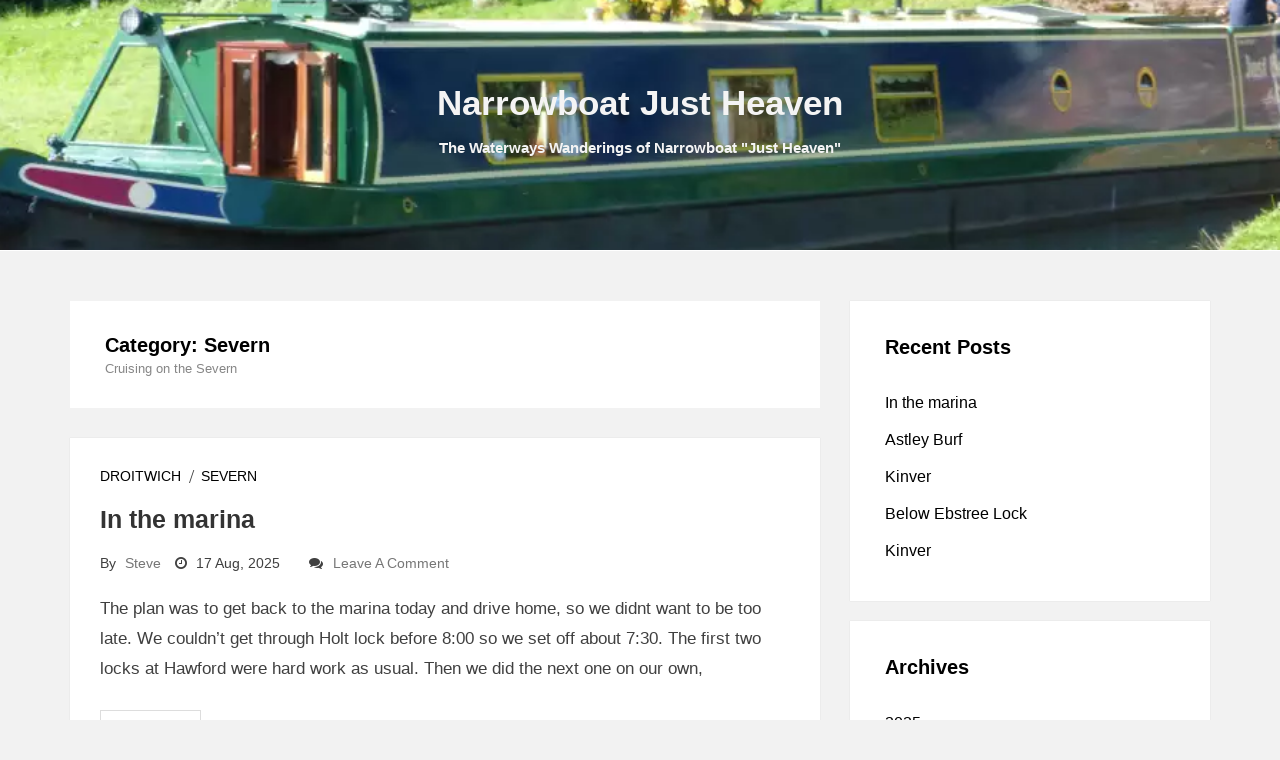

--- FILE ---
content_type: text/html; charset=UTF-8
request_url: https://www.justheaven.org.uk/category/severn/
body_size: 70220
content:
<!DOCTYPE html>
<html lang="en-GB">
<head>
<meta charset="UTF-8">
<meta name="viewport" content="width=device-width, initial-scale=1">
<link rel="profile" href="http://gmpg.org/xfn/11">
<link rel="pingback" href="https://www.justheaven.org.uk/xmlrpc.php">

<title>Severn &#8211; Narrowboat Just Heaven</title>
<meta name='robots' content='max-image-preview:large' />
<link rel='dns-prefetch' href='//s.w.org' />
<link rel="alternate" type="application/rss+xml" title="Narrowboat Just Heaven &raquo; Feed" href="https://www.justheaven.org.uk/feed/" />
<link rel="alternate" type="application/rss+xml" title="Narrowboat Just Heaven &raquo; Comments Feed" href="https://www.justheaven.org.uk/comments/feed/" />
<link rel="alternate" type="application/rss+xml" title="Narrowboat Just Heaven &raquo; Severn Category Feed" href="https://www.justheaven.org.uk/category/severn/feed/" />
<script type="text/javascript">
window._wpemojiSettings = {"baseUrl":"https:\/\/s.w.org\/images\/core\/emoji\/13.1.0\/72x72\/","ext":".png","svgUrl":"https:\/\/s.w.org\/images\/core\/emoji\/13.1.0\/svg\/","svgExt":".svg","source":{"concatemoji":"https:\/\/www.justheaven.org.uk\/wp-includes\/js\/wp-emoji-release.min.js?ver=5.9.12"}};
/*! This file is auto-generated */
!function(e,a,t){var n,r,o,i=a.createElement("canvas"),p=i.getContext&&i.getContext("2d");function s(e,t){var a=String.fromCharCode;p.clearRect(0,0,i.width,i.height),p.fillText(a.apply(this,e),0,0);e=i.toDataURL();return p.clearRect(0,0,i.width,i.height),p.fillText(a.apply(this,t),0,0),e===i.toDataURL()}function c(e){var t=a.createElement("script");t.src=e,t.defer=t.type="text/javascript",a.getElementsByTagName("head")[0].appendChild(t)}for(o=Array("flag","emoji"),t.supports={everything:!0,everythingExceptFlag:!0},r=0;r<o.length;r++)t.supports[o[r]]=function(e){if(!p||!p.fillText)return!1;switch(p.textBaseline="top",p.font="600 32px Arial",e){case"flag":return s([127987,65039,8205,9895,65039],[127987,65039,8203,9895,65039])?!1:!s([55356,56826,55356,56819],[55356,56826,8203,55356,56819])&&!s([55356,57332,56128,56423,56128,56418,56128,56421,56128,56430,56128,56423,56128,56447],[55356,57332,8203,56128,56423,8203,56128,56418,8203,56128,56421,8203,56128,56430,8203,56128,56423,8203,56128,56447]);case"emoji":return!s([10084,65039,8205,55357,56613],[10084,65039,8203,55357,56613])}return!1}(o[r]),t.supports.everything=t.supports.everything&&t.supports[o[r]],"flag"!==o[r]&&(t.supports.everythingExceptFlag=t.supports.everythingExceptFlag&&t.supports[o[r]]);t.supports.everythingExceptFlag=t.supports.everythingExceptFlag&&!t.supports.flag,t.DOMReady=!1,t.readyCallback=function(){t.DOMReady=!0},t.supports.everything||(n=function(){t.readyCallback()},a.addEventListener?(a.addEventListener("DOMContentLoaded",n,!1),e.addEventListener("load",n,!1)):(e.attachEvent("onload",n),a.attachEvent("onreadystatechange",function(){"complete"===a.readyState&&t.readyCallback()})),(n=t.source||{}).concatemoji?c(n.concatemoji):n.wpemoji&&n.twemoji&&(c(n.twemoji),c(n.wpemoji)))}(window,document,window._wpemojiSettings);
</script>
<style type="text/css">
img.wp-smiley,
img.emoji {
	display: inline !important;
	border: none !important;
	box-shadow: none !important;
	height: 1em !important;
	width: 1em !important;
	margin: 0 0.07em !important;
	vertical-align: -0.1em !important;
	background: none !important;
	padding: 0 !important;
}
</style>
	<link rel='stylesheet' id='wp-block-library-css'  href='https://www.justheaven.org.uk/wp-includes/css/dist/block-library/style.min.css?ver=5.9.12' type='text/css' media='all' />
<style id='global-styles-inline-css' type='text/css'>
body{--wp--preset--color--black: #000000;--wp--preset--color--cyan-bluish-gray: #abb8c3;--wp--preset--color--white: #ffffff;--wp--preset--color--pale-pink: #f78da7;--wp--preset--color--vivid-red: #cf2e2e;--wp--preset--color--luminous-vivid-orange: #ff6900;--wp--preset--color--luminous-vivid-amber: #fcb900;--wp--preset--color--light-green-cyan: #7bdcb5;--wp--preset--color--vivid-green-cyan: #00d084;--wp--preset--color--pale-cyan-blue: #8ed1fc;--wp--preset--color--vivid-cyan-blue: #0693e3;--wp--preset--color--vivid-purple: #9b51e0;--wp--preset--gradient--vivid-cyan-blue-to-vivid-purple: linear-gradient(135deg,rgba(6,147,227,1) 0%,rgb(155,81,224) 100%);--wp--preset--gradient--light-green-cyan-to-vivid-green-cyan: linear-gradient(135deg,rgb(122,220,180) 0%,rgb(0,208,130) 100%);--wp--preset--gradient--luminous-vivid-amber-to-luminous-vivid-orange: linear-gradient(135deg,rgba(252,185,0,1) 0%,rgba(255,105,0,1) 100%);--wp--preset--gradient--luminous-vivid-orange-to-vivid-red: linear-gradient(135deg,rgba(255,105,0,1) 0%,rgb(207,46,46) 100%);--wp--preset--gradient--very-light-gray-to-cyan-bluish-gray: linear-gradient(135deg,rgb(238,238,238) 0%,rgb(169,184,195) 100%);--wp--preset--gradient--cool-to-warm-spectrum: linear-gradient(135deg,rgb(74,234,220) 0%,rgb(151,120,209) 20%,rgb(207,42,186) 40%,rgb(238,44,130) 60%,rgb(251,105,98) 80%,rgb(254,248,76) 100%);--wp--preset--gradient--blush-light-purple: linear-gradient(135deg,rgb(255,206,236) 0%,rgb(152,150,240) 100%);--wp--preset--gradient--blush-bordeaux: linear-gradient(135deg,rgb(254,205,165) 0%,rgb(254,45,45) 50%,rgb(107,0,62) 100%);--wp--preset--gradient--luminous-dusk: linear-gradient(135deg,rgb(255,203,112) 0%,rgb(199,81,192) 50%,rgb(65,88,208) 100%);--wp--preset--gradient--pale-ocean: linear-gradient(135deg,rgb(255,245,203) 0%,rgb(182,227,212) 50%,rgb(51,167,181) 100%);--wp--preset--gradient--electric-grass: linear-gradient(135deg,rgb(202,248,128) 0%,rgb(113,206,126) 100%);--wp--preset--gradient--midnight: linear-gradient(135deg,rgb(2,3,129) 0%,rgb(40,116,252) 100%);--wp--preset--duotone--dark-grayscale: url('#wp-duotone-dark-grayscale');--wp--preset--duotone--grayscale: url('#wp-duotone-grayscale');--wp--preset--duotone--purple-yellow: url('#wp-duotone-purple-yellow');--wp--preset--duotone--blue-red: url('#wp-duotone-blue-red');--wp--preset--duotone--midnight: url('#wp-duotone-midnight');--wp--preset--duotone--magenta-yellow: url('#wp-duotone-magenta-yellow');--wp--preset--duotone--purple-green: url('#wp-duotone-purple-green');--wp--preset--duotone--blue-orange: url('#wp-duotone-blue-orange');--wp--preset--font-size--small: 13px;--wp--preset--font-size--medium: 20px;--wp--preset--font-size--large: 36px;--wp--preset--font-size--x-large: 42px;}.has-black-color{color: var(--wp--preset--color--black) !important;}.has-cyan-bluish-gray-color{color: var(--wp--preset--color--cyan-bluish-gray) !important;}.has-white-color{color: var(--wp--preset--color--white) !important;}.has-pale-pink-color{color: var(--wp--preset--color--pale-pink) !important;}.has-vivid-red-color{color: var(--wp--preset--color--vivid-red) !important;}.has-luminous-vivid-orange-color{color: var(--wp--preset--color--luminous-vivid-orange) !important;}.has-luminous-vivid-amber-color{color: var(--wp--preset--color--luminous-vivid-amber) !important;}.has-light-green-cyan-color{color: var(--wp--preset--color--light-green-cyan) !important;}.has-vivid-green-cyan-color{color: var(--wp--preset--color--vivid-green-cyan) !important;}.has-pale-cyan-blue-color{color: var(--wp--preset--color--pale-cyan-blue) !important;}.has-vivid-cyan-blue-color{color: var(--wp--preset--color--vivid-cyan-blue) !important;}.has-vivid-purple-color{color: var(--wp--preset--color--vivid-purple) !important;}.has-black-background-color{background-color: var(--wp--preset--color--black) !important;}.has-cyan-bluish-gray-background-color{background-color: var(--wp--preset--color--cyan-bluish-gray) !important;}.has-white-background-color{background-color: var(--wp--preset--color--white) !important;}.has-pale-pink-background-color{background-color: var(--wp--preset--color--pale-pink) !important;}.has-vivid-red-background-color{background-color: var(--wp--preset--color--vivid-red) !important;}.has-luminous-vivid-orange-background-color{background-color: var(--wp--preset--color--luminous-vivid-orange) !important;}.has-luminous-vivid-amber-background-color{background-color: var(--wp--preset--color--luminous-vivid-amber) !important;}.has-light-green-cyan-background-color{background-color: var(--wp--preset--color--light-green-cyan) !important;}.has-vivid-green-cyan-background-color{background-color: var(--wp--preset--color--vivid-green-cyan) !important;}.has-pale-cyan-blue-background-color{background-color: var(--wp--preset--color--pale-cyan-blue) !important;}.has-vivid-cyan-blue-background-color{background-color: var(--wp--preset--color--vivid-cyan-blue) !important;}.has-vivid-purple-background-color{background-color: var(--wp--preset--color--vivid-purple) !important;}.has-black-border-color{border-color: var(--wp--preset--color--black) !important;}.has-cyan-bluish-gray-border-color{border-color: var(--wp--preset--color--cyan-bluish-gray) !important;}.has-white-border-color{border-color: var(--wp--preset--color--white) !important;}.has-pale-pink-border-color{border-color: var(--wp--preset--color--pale-pink) !important;}.has-vivid-red-border-color{border-color: var(--wp--preset--color--vivid-red) !important;}.has-luminous-vivid-orange-border-color{border-color: var(--wp--preset--color--luminous-vivid-orange) !important;}.has-luminous-vivid-amber-border-color{border-color: var(--wp--preset--color--luminous-vivid-amber) !important;}.has-light-green-cyan-border-color{border-color: var(--wp--preset--color--light-green-cyan) !important;}.has-vivid-green-cyan-border-color{border-color: var(--wp--preset--color--vivid-green-cyan) !important;}.has-pale-cyan-blue-border-color{border-color: var(--wp--preset--color--pale-cyan-blue) !important;}.has-vivid-cyan-blue-border-color{border-color: var(--wp--preset--color--vivid-cyan-blue) !important;}.has-vivid-purple-border-color{border-color: var(--wp--preset--color--vivid-purple) !important;}.has-vivid-cyan-blue-to-vivid-purple-gradient-background{background: var(--wp--preset--gradient--vivid-cyan-blue-to-vivid-purple) !important;}.has-light-green-cyan-to-vivid-green-cyan-gradient-background{background: var(--wp--preset--gradient--light-green-cyan-to-vivid-green-cyan) !important;}.has-luminous-vivid-amber-to-luminous-vivid-orange-gradient-background{background: var(--wp--preset--gradient--luminous-vivid-amber-to-luminous-vivid-orange) !important;}.has-luminous-vivid-orange-to-vivid-red-gradient-background{background: var(--wp--preset--gradient--luminous-vivid-orange-to-vivid-red) !important;}.has-very-light-gray-to-cyan-bluish-gray-gradient-background{background: var(--wp--preset--gradient--very-light-gray-to-cyan-bluish-gray) !important;}.has-cool-to-warm-spectrum-gradient-background{background: var(--wp--preset--gradient--cool-to-warm-spectrum) !important;}.has-blush-light-purple-gradient-background{background: var(--wp--preset--gradient--blush-light-purple) !important;}.has-blush-bordeaux-gradient-background{background: var(--wp--preset--gradient--blush-bordeaux) !important;}.has-luminous-dusk-gradient-background{background: var(--wp--preset--gradient--luminous-dusk) !important;}.has-pale-ocean-gradient-background{background: var(--wp--preset--gradient--pale-ocean) !important;}.has-electric-grass-gradient-background{background: var(--wp--preset--gradient--electric-grass) !important;}.has-midnight-gradient-background{background: var(--wp--preset--gradient--midnight) !important;}.has-small-font-size{font-size: var(--wp--preset--font-size--small) !important;}.has-medium-font-size{font-size: var(--wp--preset--font-size--medium) !important;}.has-large-font-size{font-size: var(--wp--preset--font-size--large) !important;}.has-x-large-font-size{font-size: var(--wp--preset--font-size--x-large) !important;}
</style>
<link rel='stylesheet' id='bootstrap-css'  href='https://www.justheaven.org.uk/wp-content/themes/tecblogger/css/bootstrap.css?ver=5.9.12' type='text/css' media='all' />
<link rel='stylesheet' id='font-awesome-css'  href='https://www.justheaven.org.uk/wp-content/themes/tecblogger/css/font-awesome.min.css?ver=5.9.12' type='text/css' media='all' />
<link rel='stylesheet' id='slicknav-css'  href='https://www.justheaven.org.uk/wp-content/themes/tecblogger/css/slicknav.min.css?ver=5.9.12' type='text/css' media='all' />
<link rel='stylesheet' id='tecblogger-style-css'  href='https://www.justheaven.org.uk/wp-content/themes/tecblogger/style.css?ver=5.9.12' type='text/css' media='all' />
<link rel='stylesheet' id='tecblogger-responsive-css'  href='https://www.justheaven.org.uk/wp-content/themes/tecblogger/css/responsive.css?ver=5.9.12' type='text/css' media='all' />
<script type='text/javascript' src='https://www.justheaven.org.uk/wp-includes/js/jquery/jquery.min.js?ver=3.6.0' id='jquery-core-js'></script>
<script type='text/javascript' src='https://www.justheaven.org.uk/wp-includes/js/jquery/jquery-migrate.min.js?ver=3.3.2' id='jquery-migrate-js'></script>
<script type='text/javascript' id='black-studio-touch-dropdown-menu-js-extra'>
/* <![CDATA[ */
var black_studio_touch_dropdown_menu_params = {"selector":"li:has(ul) > a","selector_leaf":"li li li:not(:has(ul)) > a","force_ios5":""};
/* ]]> */
</script>
<script type='text/javascript' src='https://www.justheaven.org.uk/wp-content/plugins/black-studio-touch-dropdown-menu/js/black-studio-touch-dropdown-menu.min.js?ver=1.0.2' id='black-studio-touch-dropdown-menu-js'></script>
<link rel="https://api.w.org/" href="https://www.justheaven.org.uk/wp-json/" /><link rel="alternate" type="application/json" href="https://www.justheaven.org.uk/wp-json/wp/v2/categories/4" /><link rel="EditURI" type="application/rsd+xml" title="RSD" href="https://www.justheaven.org.uk/xmlrpc.php?rsd" />
<meta name="generator" content="WordPress 5.9.12" />
    <!-- HTML5 Shim and Respond.js IE8 support of HTML5 elements and media queries -->
    <!-- WARNING: Respond.js doesn't work if you view the page via file:// -->
    <!--[if lt IE 9]>
        <script src="https://oss.maxcdn.com/html5shiv/3.7.2/html5shiv.min.js"></script>
        <script src="https://oss.maxcdn.com/respond/1.4.2/respond.min.js"></script>
    <![endif]-->	
	
	<meta name="viewport" content="initial-scale=1.0, user-scalable=no" /> <script type='text/javascript'>var cp_info = {}; cp_info.language = 'en'; const steveqa = (selector, base = document) => {let elements = base.querySelectorAll('#'+selector);return (elements.length == 1) ? elements[0] : elements;};</script><script type="text/javascript" src="https://www.justheaven.org.uk/wp-content/plugins/si-captcha-for-wordpress/captcha/si_captcha.js?ver=1769026948"></script>
<!-- begin SI CAPTCHA Anti-Spam - login/register form style -->
<style type="text/css">
.si_captcha_small { width:175px; height:45px; padding-top:10px; padding-bottom:10px; }
.si_captcha_large { width:250px; height:60px; padding-top:10px; padding-bottom:10px; }
img#si_image_com { border-style:none; margin:0; padding-right:5px; float:left; }
img#si_image_reg { border-style:none; margin:0; padding-right:5px; float:left; }
img#si_image_log { border-style:none; margin:0; padding-right:5px; float:left; }
img#si_image_side_login { border-style:none; margin:0; padding-right:5px; float:left; }
img#si_image_checkout { border-style:none; margin:0; padding-right:5px; float:left; }
img#si_image_jetpack { border-style:none; margin:0; padding-right:5px; float:left; }
img#si_image_bbpress_topic { border-style:none; margin:0; padding-right:5px; float:left; }
.si_captcha_refresh { border-style:none; margin:0; vertical-align:bottom; }
div#si_captcha_input { display:block; padding-top:15px; padding-bottom:5px; }
label#si_captcha_code_label { margin:0; }
input#si_captcha_code_input { width:65px; }
p#si_captcha_code_p { clear: left; padding-top:10px; }
.si-captcha-jetpack-error { color:#DC3232; }
</style>
<!-- end SI CAPTCHA Anti-Spam - login/register form style -->
	
		<style type="text/css">
		.header-area {
		  background-image: url(https://www.justheaven.org.uk/wp-content/uploads/2017/05/blue-justie.png);
		  background-position: center top;
		  background-repeat: no-repeat;
		  background-size: cover;
		  min-height: 175px;
		  padding: 50px 0;
		  text-align: center;
		}		
	
		</style>
		<style type="text/css">
			.site-title a,
		.site-description {
			color:#f4f4f4;
		}
		</style>
	</head>

<body class="archive category category-severn category-4 group-blog">


<!-- Start Header -->
<header class="header">
	<!-- header-area -->
	<div class="header-area">
		<div class="header-main-area">
			<div class="container">
				<div class="row">
					<div class="logo">
						<div class="col-md-12">
															<h1 class="site-title"><a href="https://www.justheaven.org.uk/" rel="home">Narrowboat Just Heaven</a></h1>
								<h2 class="site-description">The Waterways Wanderings of Narrowboat &quot;Just Heaven&quot;</h2>
													</div>
					</div>
				</div>
			</div>
		</div>
		<div class="background-area"></div>
		<div class="background-overlay-area" style="background-position: 50% 0px;"></div>
	</div><!-- end header-area -->

		<!-- main navigation -->
		<div class="mainmenu-area">
			<div class="container">
				<div class="row">
					<div class="col-md-12">
						<div class="responsivemenu"></div> <!-- responsive mobile menu -->
						
						<!-- navigation menu start -->
						<nav id="site-navigation" class="main-navigation">
					        						</nav><!-- navigation menu end -->
					</div><!-- end column -->
				</div><!-- end row -->
			</div><!-- end container -->
		</div><!-- end Navigation -->
</header> <!-- end Header --><div class="content-area">
	<div class="container">
		<div class="row">
			<div class="col-md-8">
				<div id="primary" class="content-area">
					<main id="main" class="site-main" role="main">

					
						<div class="tech_page_header">
							<header class="page-header">
								<h1 class="page-title">Category: <span>Severn</span></h1><div class="taxonomy-description"><p>Cruising on the Severn</p>
</div>							</header><!-- .page-header -->
						</div>

												
							
<article id="post-4327" class="post-4327 post type-post status-publish format-standard hentry category-droitwich category-severn">


	<div class="post-thumbnails">
			</div><!-- End Post Thumbnail -->
	
	
	<div class="post-content-container">
		<div class="content-categories">
			<ul class="post-categories">
								<li><a href="https://www.justheaven.org.uk/category/droitwich/">Droitwich</a></li>
										<li><a href="https://www.justheaven.org.uk/category/severn/">Severn</a></li>
								</ul>
		</div>

				
		
		<header class="entry-header">
			<h1 class="entry-title"><a href="https://www.justheaven.org.uk/2025/08/in-the-marina-2/" rel="bookmark">In the marina</a></h1>
			<div class="entry-meta">
					By <a class="url fn n" href="https://www.justheaven.org.uk/author/steve/">Steve</a>		<span class="entry-author-time"><i class="fa fa-clock-o"></i> 17 Aug,  2025</span>
										<span class="entry-author-comments">
					  <i class="fa fa-comments"></i><a href="https://www.justheaven.org.uk/2025/08/in-the-marina-2/#respond">Leave a comment</a>			</span>

					
			</div><!-- .entry-meta -->	
		</header><!-- .entry-header -->
		

		<div class="entry-content">
		
			<div class="tech_standard_excerpt">
				<p>The plan was to get back to the marina today and drive home, so we didnt want to be too late. We couldn&#8217;t get through Holt lock before 8:00 so we set off about 7:30. The first two locks at Hawford were hard work as usual. Then we did the next one on our own,</p>
<div class="tech_read_more"><a href="https://www.justheaven.org.uk/2025/08/in-the-marina-2/">Read More</a></div>			</div>

					</div><!-- .entry-content -->
		
				<footer class="entry-footer">

			
					
		</footer><!-- .entry-footer -->
		
		
			</div>
</article><!-- #post-## -->


						
							
<article id="post-4324" class="post-4324 post type-post status-publish format-standard hentry category-staffs-worcs category-severn">


	<div class="post-thumbnails">
			</div><!-- End Post Thumbnail -->
	
	
	<div class="post-content-container">
		<div class="content-categories">
			<ul class="post-categories">
								<li><a href="https://www.justheaven.org.uk/category/staffs-worcs/">S&amp;W</a></li>
										<li><a href="https://www.justheaven.org.uk/category/severn/">Severn</a></li>
								</ul>
		</div>

				
		
		<header class="entry-header">
			<h1 class="entry-title"><a href="https://www.justheaven.org.uk/2025/08/astley-burf/" rel="bookmark">Astley Burf</a></h1>
			<div class="entry-meta">
					By <a class="url fn n" href="https://www.justheaven.org.uk/author/steve/">Steve</a>		<span class="entry-author-time"><i class="fa fa-clock-o"></i> 16 Aug,  2025</span>
										<span class="entry-author-comments">
					  <i class="fa fa-comments"></i><a href="https://www.justheaven.org.uk/2025/08/astley-burf/#respond">Leave a comment</a>			</span>

					
			</div><!-- .entry-meta -->	
		</header><!-- .entry-header -->
		

		<div class="entry-content">
		
			<div class="tech_standard_excerpt">
				<p>Another day of following boat, even though we made an early start. It seems like others had the same idea. Again we met the non cooperative boaters. This time at falling sands lock. There was a boat coming up and we were second in the queue behind the non helpers. They just stood back and</p>
<div class="tech_read_more"><a href="https://www.justheaven.org.uk/2025/08/astley-burf/">Read More</a></div>			</div>

					</div><!-- .entry-content -->
		
				<footer class="entry-footer">

			
					
		</footer><!-- .entry-footer -->
		
		
			</div>
</article><!-- #post-## -->


						
							
<article id="post-4313" class="post-4313 post type-post status-publish format-standard hentry category-droitwich category-severn">


	<div class="post-thumbnails">
			</div><!-- End Post Thumbnail -->
	
	
	<div class="post-content-container">
		<div class="content-categories">
			<ul class="post-categories">
								<li><a href="https://www.justheaven.org.uk/category/droitwich/">Droitwich</a></li>
										<li><a href="https://www.justheaven.org.uk/category/severn/">Severn</a></li>
								</ul>
		</div>

				
		
		<header class="entry-header">
			<h1 class="entry-title"><a href="https://www.justheaven.org.uk/2025/08/stourport-5/" rel="bookmark">Stourport</a></h1>
			<div class="entry-meta">
					By <a class="url fn n" href="https://www.justheaven.org.uk/author/steve/">Steve</a>		<span class="entry-author-time"><i class="fa fa-clock-o"></i> 12 Aug,  2025</span>
										<span class="entry-author-comments">
					  <i class="fa fa-comments"></i><a href="https://www.justheaven.org.uk/2025/08/stourport-5/#respond">Leave a comment</a>			</span>

					
			</div><!-- .entry-meta -->	
		</header><!-- .entry-header -->
		

		<div class="entry-content">
		
			<div class="tech_standard_excerpt">
				<p>We left home about 9ish and got to the marina just after 10. After a pumpout and deisel top up we set off down through Droitwich to the Severn. We had to turn every lock even though there was a boat just ahead of us they didn&#8217;t wait and share with us. It has been</p>
<div class="tech_read_more"><a href="https://www.justheaven.org.uk/2025/08/stourport-5/">Read More</a></div>			</div>

					</div><!-- .entry-content -->
		
				<footer class="entry-footer">

			
					
		</footer><!-- .entry-footer -->
		
		
			</div>
</article><!-- #post-## -->


						
							
<article id="post-4310" class="post-4310 post type-post status-publish format-standard hentry category-droitwich category-severn">


	<div class="post-thumbnails">
			</div><!-- End Post Thumbnail -->
	
	
	<div class="post-content-container">
		<div class="content-categories">
			<ul class="post-categories">
								<li><a href="https://www.justheaven.org.uk/category/droitwich/">Droitwich</a></li>
										<li><a href="https://www.justheaven.org.uk/category/severn/">Severn</a></li>
								</ul>
		</div>

				
		
		<header class="entry-header">
			<h1 class="entry-title"><a href="https://www.justheaven.org.uk/2025/06/back-in-the-marina-2/" rel="bookmark">Back in the marina</a></h1>
			<div class="entry-meta">
					By <a class="url fn n" href="https://www.justheaven.org.uk/author/steve/">Steve</a>		<span class="entry-author-time"><i class="fa fa-clock-o"></i> 3 Jun,  2025</span>
										<span class="entry-author-comments">
					  <i class="fa fa-comments"></i><a href="https://www.justheaven.org.uk/2025/06/back-in-the-marina-2/#respond">Leave a comment</a>			</span>

					
			</div><!-- .entry-meta -->	
		</header><!-- .entry-header -->
		

		<div class="entry-content">
		
			<div class="tech_standard_excerpt">
				<p>It rained heavily overnight and was still raining as we had breakfast. The forecast was for it to stop around 11:00, or maybe 10:00 by some forecasts. So we waited. Just after ten, the sky cleared and the rain stopped. One of the boats from yesterday came past and we set off too. We shared</p>
<div class="tech_read_more"><a href="https://www.justheaven.org.uk/2025/06/back-in-the-marina-2/">Read More</a></div>			</div>

					</div><!-- .entry-content -->
		
				<footer class="entry-footer">

			
					
		</footer><!-- .entry-footer -->
		
		
			</div>
</article><!-- #post-## -->


						
							
<article id="post-4298" class="post-4298 post type-post status-publish format-standard hentry category-g-s category-severn">


	<div class="post-thumbnails">
			</div><!-- End Post Thumbnail -->
	
	
	<div class="post-content-container">
		<div class="content-categories">
			<ul class="post-categories">
								<li><a href="https://www.justheaven.org.uk/category/g-s/">G &amp; S</a></li>
										<li><a href="https://www.justheaven.org.uk/category/severn/">Severn</a></li>
								</ul>
		</div>

				
		
		<header class="entry-header">
			<h1 class="entry-title"><a href="https://www.justheaven.org.uk/2025/06/worcester-racecourse-moorings-2/" rel="bookmark">Worcester Racecourse moorings</a></h1>
			<div class="entry-meta">
					By <a class="url fn n" href="https://www.justheaven.org.uk/author/steve/">Steve</a>		<span class="entry-author-time"><i class="fa fa-clock-o"></i> 2 Jun,  2025</span>
										<span class="entry-author-comments">
					  <i class="fa fa-comments"></i><a href="https://www.justheaven.org.uk/2025/06/worcester-racecourse-moorings-2/#respond">Leave a comment</a>			</span>

					
			</div><!-- .entry-meta -->	
		</header><!-- .entry-header -->
		

		<div class="entry-content">
		
			<div class="tech_standard_excerpt">
				<p>To make sure that we got through Gloucester lock as soon after nine as possible we set off at about 10 past 8. The weather was a bit cold, but the forecast was for a bright sunny day. On approaching Llanthony bridge we could see two other boats hovering around. The bridge cant be opened</p>
<div class="tech_read_more"><a href="https://www.justheaven.org.uk/2025/06/worcester-racecourse-moorings-2/">Read More</a></div>			</div>

					</div><!-- .entry-content -->
		
				<footer class="entry-footer">

			
					
		</footer><!-- .entry-footer -->
		
		
			</div>
</article><!-- #post-## -->


						
							
<article id="post-4258" class="post-4258 post type-post status-publish format-standard hentry category-g-s category-severn">


	<div class="post-thumbnails">
			</div><!-- End Post Thumbnail -->
	
	
	<div class="post-content-container">
		<div class="content-categories">
			<ul class="post-categories">
								<li><a href="https://www.justheaven.org.uk/category/g-s/">G &amp; S</a></li>
										<li><a href="https://www.justheaven.org.uk/category/severn/">Severn</a></li>
								</ul>
		</div>

				
		
		<header class="entry-header">
			<h1 class="entry-title"><a href="https://www.justheaven.org.uk/2025/04/just-south-of-hempstead/" rel="bookmark">Just south of Hempstead</a></h1>
			<div class="entry-meta">
					By <a class="url fn n" href="https://www.justheaven.org.uk/author/steve/">Steve</a>		<span class="entry-author-time"><i class="fa fa-clock-o"></i> 10 Apr,  2025</span>
										<span class="entry-author-comments">
					  <i class="fa fa-comments"></i><a href="https://www.justheaven.org.uk/2025/04/just-south-of-hempstead/#respond">Leave a comment</a>			</span>

					
			</div><!-- .entry-meta -->	
		</header><!-- .entry-header -->
		

		<div class="entry-content">
		
			<div class="tech_standard_excerpt">
				<p>Onwards to Gloucester in lovely warm sunny weather. The trip down isnt very interesting as the river has high flood banks, but our guests enjoyed it as they hadn&#8217;t been on the Severn before. Up through Gloucester lock, then onto the finger moorings in the docks to go for a mooch round the shops in</p>
<div class="tech_read_more"><a href="https://www.justheaven.org.uk/2025/04/just-south-of-hempstead/">Read More</a></div>			</div>

					</div><!-- .entry-content -->
		
				<footer class="entry-footer">

			
					
		</footer><!-- .entry-footer -->
		
		
			</div>
</article><!-- #post-## -->


						
							
<article id="post-4256" class="post-4256 post type-post status-publish format-standard hentry category-droitwich category-severn category-wb">


	<div class="post-thumbnails">
			</div><!-- End Post Thumbnail -->
	
	
	<div class="post-content-container">
		<div class="content-categories">
			<ul class="post-categories">
								<li><a href="https://www.justheaven.org.uk/category/droitwich/">Droitwich</a></li>
										<li><a href="https://www.justheaven.org.uk/category/severn/">Severn</a></li>
										<li><a href="https://www.justheaven.org.uk/category/wb/">W&amp;B</a></li>
								</ul>
		</div>

				
		
		<header class="entry-header">
			<h1 class="entry-title"><a href="https://www.justheaven.org.uk/2025/04/worcester-14/" rel="bookmark">Worcester</a></h1>
			<div class="entry-meta">
					By <a class="url fn n" href="https://www.justheaven.org.uk/author/steve/">Steve</a>		<span class="entry-author-time"><i class="fa fa-clock-o"></i> 9 Apr,  2025</span>
										<span class="entry-author-comments">
					  <i class="fa fa-comments"></i><a href="https://www.justheaven.org.uk/2025/04/worcester-14/#respond">Leave a comment</a>			</span>

					
			</div><!-- .entry-meta -->	
		</header><!-- .entry-header -->
		

		<div class="entry-content">
		
			<div class="tech_standard_excerpt">
				<p>We have made various visits to the bpat over the winter months, but havent actually been anywhere until now. We had arranged to meet Teresa and Brian in Frampton where they left their car and got ito ours. Then the foru of us drove up to Droitwich, unloaded all the gear and set off. The</p>
<div class="tech_read_more"><a href="https://www.justheaven.org.uk/2025/04/worcester-14/">Read More</a></div>			</div>

					</div><!-- .entry-content -->
		
				<footer class="entry-footer">

			
					
		</footer><!-- .entry-footer -->
		
		
			</div>
</article><!-- #post-## -->


						
							
<article id="post-4245" class="post-4245 post type-post status-publish format-standard hentry category-droitwich category-staffs-worcs category-severn">


	<div class="post-thumbnails">
			</div><!-- End Post Thumbnail -->
	
	
	<div class="post-content-container">
		<div class="content-categories">
			<ul class="post-categories">
								<li><a href="https://www.justheaven.org.uk/category/droitwich/">Droitwich</a></li>
										<li><a href="https://www.justheaven.org.uk/category/staffs-worcs/">S&amp;W</a></li>
										<li><a href="https://www.justheaven.org.uk/category/severn/">Severn</a></li>
								</ul>
		</div>

				
		
		<header class="entry-header">
			<h1 class="entry-title"><a href="https://www.justheaven.org.uk/2024/08/hawford-locks/" rel="bookmark">Hawford locks</a></h1>
			<div class="entry-meta">
					By <a class="url fn n" href="https://www.justheaven.org.uk/author/steve/">Steve</a>		<span class="entry-author-time"><i class="fa fa-clock-o"></i> 1 Aug,  2024</span>
										<span class="entry-author-comments">
					  <i class="fa fa-comments"></i><a href="https://www.justheaven.org.uk/2024/08/hawford-locks/#respond">Leave a comment</a>			</span>

					
			</div><!-- .entry-meta -->	
		</header><!-- .entry-header -->
		

		<div class="entry-content">
		
			<div class="tech_standard_excerpt">
				<p>Another 7:30 start and, having turned all the locks again, arrived at Sainsbury&#8217;s in Kidderminster to do a bit of shopping. We had been following two Black Prince boats who were the most competent. So we thought that it would take a while to get through the staircases, but they both stopped on the services</p>
<div class="tech_read_more"><a href="https://www.justheaven.org.uk/2024/08/hawford-locks/">Read More</a></div>			</div>

					</div><!-- .entry-content -->
		
				<footer class="entry-footer">

			
					
		</footer><!-- .entry-footer -->
		
		
			</div>
</article><!-- #post-## -->


						
							
<article id="post-4237" class="post-4237 post type-post status-publish format-standard hentry category-droitwich category-staffs-worcs category-severn">


	<div class="post-thumbnails">
			</div><!-- End Post Thumbnail -->
	
	
	<div class="post-content-container">
		<div class="content-categories">
			<ul class="post-categories">
								<li><a href="https://www.justheaven.org.uk/category/droitwich/">Droitwich</a></li>
										<li><a href="https://www.justheaven.org.uk/category/staffs-worcs/">S&amp;W</a></li>
										<li><a href="https://www.justheaven.org.uk/category/severn/">Severn</a></li>
								</ul>
		</div>

				
		
		<header class="entry-header">
			<h1 class="entry-title"><a href="https://www.justheaven.org.uk/2024/07/stourport-4/" rel="bookmark">Stourport</a></h1>
			<div class="entry-meta">
					By <a class="url fn n" href="https://www.justheaven.org.uk/author/steve/">Steve</a>		<span class="entry-author-time"><i class="fa fa-clock-o"></i> 28 Jul,  2024</span>
										<span class="entry-author-comments">
					  <i class="fa fa-comments"></i><a href="https://www.justheaven.org.uk/2024/07/stourport-4/#respond">Leave a comment</a>			</span>

					
			</div><!-- .entry-meta -->	
		</header><!-- .entry-header -->
		

		<div class="entry-content">
		
			<div class="tech_standard_excerpt">
				<p>Our plans have had to change because Rob cancelled our Avon trip at the last minute. So we decided not to waste the available time and go for a short trip up the S&amp;W. It&#8217;s been a long day today. We left home at 8:15, after topping up the water etc we left the marina</p>
<div class="tech_read_more"><a href="https://www.justheaven.org.uk/2024/07/stourport-4/">Read More</a></div>			</div>

					</div><!-- .entry-content -->
		
				<footer class="entry-footer">

			
					
		</footer><!-- .entry-footer -->
		
		
			</div>
</article><!-- #post-## -->


						
							
<article id="post-4199" class="post-4199 post type-post status-publish format-standard hentry category-droitwich category-staffs-worcs category-severn">


	<div class="post-thumbnails">
			</div><!-- End Post Thumbnail -->
	
	
	<div class="post-content-container">
		<div class="content-categories">
			<ul class="post-categories">
								<li><a href="https://www.justheaven.org.uk/category/droitwich/">Droitwich</a></li>
										<li><a href="https://www.justheaven.org.uk/category/staffs-worcs/">S&amp;W</a></li>
										<li><a href="https://www.justheaven.org.uk/category/severn/">Severn</a></li>
								</ul>
		</div>

				
		
		<header class="entry-header">
			<h1 class="entry-title"><a href="https://www.justheaven.org.uk/2023/06/netherwitch-basin/" rel="bookmark">Netherwich Basin</a></h1>
			<div class="entry-meta">
					By <a class="url fn n" href="https://www.justheaven.org.uk/author/steve/">Steve</a>		<span class="entry-author-time"><i class="fa fa-clock-o"></i> 16 Jun,  2023</span>
										<span class="entry-author-comments">
					  <i class="fa fa-comments"></i><a href="https://www.justheaven.org.uk/2023/06/netherwitch-basin/#respond">Leave a comment</a>			</span>

					
			</div><!-- .entry-meta -->	
		</header><!-- .entry-header -->
		

		<div class="entry-content">
		
			<div class="tech_standard_excerpt">
				<p>After an excellent evening with Simon &amp; Karen yesterday we said our goodbyes this morning at seven o&#8217;clock and set off. We reached Stourport about 9:30 and were down onto the river by ten. It&#8217;s been another really hot day, but travelling down stream was pleasantly cool with a lovely breeze Hawford junction was reached</p>
<div class="tech_read_more"><a href="https://www.justheaven.org.uk/2023/06/netherwitch-basin/">Read More</a></div>			</div>

					</div><!-- .entry-content -->
		
				<footer class="entry-footer">

			
					
		</footer><!-- .entry-footer -->
		
		
			</div>
</article><!-- #post-## -->


						
						
	<nav class="navigation posts-navigation" aria-label="Posts">
		<h2 class="screen-reader-text">Posts navigation</h2>
		<div class="nav-links"><div class="nav-previous"><a href="https://www.justheaven.org.uk/category/severn/page/2/" >Older posts</a></div></div>
	</nav>
					
					</main><!-- #main -->
				</div><!-- #primary -->
			</div>


			<!-- Sidebar -->
			<div class="col-md-4">
				<div class="sidebar-area">	
					<div id="secondary" class="widget-area" role="complementary">
						
		<aside id="recent-posts-2" class="widget widget_recent_entries">
		<h1 class="widget-title">Recent Posts</h1>
		<ul>
											<li>
					<a href="https://www.justheaven.org.uk/2025/08/in-the-marina-2/">In the marina</a>
									</li>
											<li>
					<a href="https://www.justheaven.org.uk/2025/08/astley-burf/">Astley Burf</a>
									</li>
											<li>
					<a href="https://www.justheaven.org.uk/2025/08/kinver-20/">Kinver</a>
									</li>
											<li>
					<a href="https://www.justheaven.org.uk/2025/08/below-ebstree-lock/">Below Ebstree Lock</a>
									</li>
											<li>
					<a href="https://www.justheaven.org.uk/2025/08/kinver-19/">Kinver</a>
									</li>
					</ul>

		</aside><aside id="baw_widgetarchives_widget_my_archives-2" class="widget baw_widgetarchives_widget_class"><h1 class="widget-title">Archives</h1><ul>					<li class="baw-year">
					<a href="https://www.justheaven.org.uk/2025/">2025</a>
					<ul class="baw-months">
									<li class="baw-month">
					<a href="https://www.justheaven.org.uk/2025/08/">August 2025</a>
				</li>
								<li class="baw-month">
					<a href="https://www.justheaven.org.uk/2025/06/">June 2025</a>
				</li>
								<li class="baw-month">
					<a href="https://www.justheaven.org.uk/2025/05/">May 2025</a>
				</li>
								<li class="baw-month">
					<a href="https://www.justheaven.org.uk/2025/04/">April 2025</a>
				</li>
				</ul></li>					<li class="baw-year">
					<a href="https://www.justheaven.org.uk/2024/">2024</a>
					<ul class="baw-months">
									<li class="baw-month">
					<a href="https://www.justheaven.org.uk/2024/08/">August 2024</a>
				</li>
								<li class="baw-month">
					<a href="https://www.justheaven.org.uk/2024/07/">July 2024</a>
				</li>
								<li class="baw-month">
					<a href="https://www.justheaven.org.uk/2024/05/">May 2024</a>
				</li>
								<li class="baw-month">
					<a href="https://www.justheaven.org.uk/2024/04/">April 2024</a>
				</li>
				</ul></li>					<li class="baw-year">
					<a href="https://www.justheaven.org.uk/2023/">2023</a>
					<ul class="baw-months">
									<li class="baw-month">
					<a href="https://www.justheaven.org.uk/2023/10/">October 2023</a>
				</li>
								<li class="baw-month">
					<a href="https://www.justheaven.org.uk/2023/06/">June 2023</a>
				</li>
								<li class="baw-month">
					<a href="https://www.justheaven.org.uk/2023/05/">May 2023</a>
				</li>
								<li class="baw-month">
					<a href="https://www.justheaven.org.uk/2023/04/">April 2023</a>
				</li>
				</ul></li>					<li class="baw-year">
					<a href="https://www.justheaven.org.uk/2022/">2022</a>
					<ul class="baw-months">
									<li class="baw-month">
					<a href="https://www.justheaven.org.uk/2022/08/">August 2022</a>
				</li>
								<li class="baw-month">
					<a href="https://www.justheaven.org.uk/2022/07/">July 2022</a>
				</li>
								<li class="baw-month">
					<a href="https://www.justheaven.org.uk/2022/05/">May 2022</a>
				</li>
								<li class="baw-month">
					<a href="https://www.justheaven.org.uk/2022/04/">April 2022</a>
				</li>
				</ul></li>					<li class="baw-year">
					<a href="https://www.justheaven.org.uk/2021/">2021</a>
					<ul class="baw-months">
									<li class="baw-month">
					<a href="https://www.justheaven.org.uk/2021/10/">October 2021</a>
				</li>
								<li class="baw-month">
					<a href="https://www.justheaven.org.uk/2021/09/">September 2021</a>
				</li>
								<li class="baw-month">
					<a href="https://www.justheaven.org.uk/2021/06/">June 2021</a>
				</li>
								<li class="baw-month">
					<a href="https://www.justheaven.org.uk/2021/05/">May 2021</a>
				</li>
								<li class="baw-month">
					<a href="https://www.justheaven.org.uk/2021/04/">April 2021</a>
				</li>
				</ul></li>					<li class="baw-year">
					<a href="https://www.justheaven.org.uk/2020/">2020</a>
					<ul class="baw-months">
									<li class="baw-month">
					<a href="https://www.justheaven.org.uk/2020/09/">September 2020</a>
				</li>
								<li class="baw-month">
					<a href="https://www.justheaven.org.uk/2020/08/">August 2020</a>
				</li>
								<li class="baw-month">
					<a href="https://www.justheaven.org.uk/2020/07/">July 2020</a>
				</li>
				</ul></li>					<li class="baw-year">
					<a href="https://www.justheaven.org.uk/2019/">2019</a>
					<ul class="baw-months">
									<li class="baw-month">
					<a href="https://www.justheaven.org.uk/2019/10/">October 2019</a>
				</li>
								<li class="baw-month">
					<a href="https://www.justheaven.org.uk/2019/09/">September 2019</a>
				</li>
								<li class="baw-month">
					<a href="https://www.justheaven.org.uk/2019/08/">August 2019</a>
				</li>
								<li class="baw-month">
					<a href="https://www.justheaven.org.uk/2019/06/">June 2019</a>
				</li>
								<li class="baw-month">
					<a href="https://www.justheaven.org.uk/2019/05/">May 2019</a>
				</li>
								<li class="baw-month">
					<a href="https://www.justheaven.org.uk/2019/04/">April 2019</a>
				</li>
								<li class="baw-month">
					<a href="https://www.justheaven.org.uk/2019/02/">February 2019</a>
				</li>
				</ul></li>					<li class="baw-year">
					<a href="https://www.justheaven.org.uk/2018/">2018</a>
					<ul class="baw-months">
									<li class="baw-month">
					<a href="https://www.justheaven.org.uk/2018/11/">November 2018</a>
				</li>
								<li class="baw-month">
					<a href="https://www.justheaven.org.uk/2018/10/">October 2018</a>
				</li>
								<li class="baw-month">
					<a href="https://www.justheaven.org.uk/2018/08/">August 2018</a>
				</li>
								<li class="baw-month">
					<a href="https://www.justheaven.org.uk/2018/07/">July 2018</a>
				</li>
								<li class="baw-month">
					<a href="https://www.justheaven.org.uk/2018/06/">June 2018</a>
				</li>
								<li class="baw-month">
					<a href="https://www.justheaven.org.uk/2018/05/">May 2018</a>
				</li>
				</ul></li>					<li class="baw-year">
					<a href="https://www.justheaven.org.uk/2017/">2017</a>
					<ul class="baw-months">
									<li class="baw-month">
					<a href="https://www.justheaven.org.uk/2017/11/">November 2017</a>
				</li>
								<li class="baw-month">
					<a href="https://www.justheaven.org.uk/2017/10/">October 2017</a>
				</li>
								<li class="baw-month">
					<a href="https://www.justheaven.org.uk/2017/09/">September 2017</a>
				</li>
								<li class="baw-month">
					<a href="https://www.justheaven.org.uk/2017/08/">August 2017</a>
				</li>
								<li class="baw-month">
					<a href="https://www.justheaven.org.uk/2017/06/">June 2017</a>
				</li>
								<li class="baw-month">
					<a href="https://www.justheaven.org.uk/2017/05/">May 2017</a>
				</li>
								<li class="baw-month">
					<a href="https://www.justheaven.org.uk/2017/04/">April 2017</a>
				</li>
								<li class="baw-month">
					<a href="https://www.justheaven.org.uk/2017/02/">February 2017</a>
				</li>
				</ul></li>					<li class="baw-year">
					<a href="https://www.justheaven.org.uk/2016/">2016</a>
					<ul class="baw-months">
									<li class="baw-month">
					<a href="https://www.justheaven.org.uk/2016/11/">November 2016</a>
				</li>
								<li class="baw-month">
					<a href="https://www.justheaven.org.uk/2016/09/">September 2016</a>
				</li>
								<li class="baw-month">
					<a href="https://www.justheaven.org.uk/2016/08/">August 2016</a>
				</li>
								<li class="baw-month">
					<a href="https://www.justheaven.org.uk/2016/07/">July 2016</a>
				</li>
								<li class="baw-month">
					<a href="https://www.justheaven.org.uk/2016/06/">June 2016</a>
				</li>
								<li class="baw-month">
					<a href="https://www.justheaven.org.uk/2016/05/">May 2016</a>
				</li>
				</ul></li>					<li class="baw-year">
					<a href="https://www.justheaven.org.uk/2015/">2015</a>
					<ul class="baw-months">
									<li class="baw-month">
					<a href="https://www.justheaven.org.uk/2015/10/">October 2015</a>
				</li>
								<li class="baw-month">
					<a href="https://www.justheaven.org.uk/2015/09/">September 2015</a>
				</li>
								<li class="baw-month">
					<a href="https://www.justheaven.org.uk/2015/08/">August 2015</a>
				</li>
								<li class="baw-month">
					<a href="https://www.justheaven.org.uk/2015/07/">July 2015</a>
				</li>
								<li class="baw-month">
					<a href="https://www.justheaven.org.uk/2015/06/">June 2015</a>
				</li>
								<li class="baw-month">
					<a href="https://www.justheaven.org.uk/2015/04/">April 2015</a>
				</li>
				</ul></li>					<li class="baw-year">
					<a href="https://www.justheaven.org.uk/2014/">2014</a>
					<ul class="baw-months">
									<li class="baw-month">
					<a href="https://www.justheaven.org.uk/2014/09/">September 2014</a>
				</li>
								<li class="baw-month">
					<a href="https://www.justheaven.org.uk/2014/08/">August 2014</a>
				</li>
								<li class="baw-month">
					<a href="https://www.justheaven.org.uk/2014/06/">June 2014</a>
				</li>
								<li class="baw-month">
					<a href="https://www.justheaven.org.uk/2014/05/">May 2014</a>
				</li>
								<li class="baw-month">
					<a href="https://www.justheaven.org.uk/2014/02/">February 2014</a>
				</li>
								<li class="baw-month">
					<a href="https://www.justheaven.org.uk/2014/01/">January 2014</a>
				</li>
				</ul></li>					<li class="baw-year">
					<a href="https://www.justheaven.org.uk/2013/">2013</a>
					<ul class="baw-months">
									<li class="baw-month">
					<a href="https://www.justheaven.org.uk/2013/12/">December 2013</a>
				</li>
								<li class="baw-month">
					<a href="https://www.justheaven.org.uk/2013/11/">November 2013</a>
				</li>
								<li class="baw-month">
					<a href="https://www.justheaven.org.uk/2013/10/">October 2013</a>
				</li>
								<li class="baw-month">
					<a href="https://www.justheaven.org.uk/2013/09/">September 2013</a>
				</li>
								<li class="baw-month">
					<a href="https://www.justheaven.org.uk/2013/08/">August 2013</a>
				</li>
								<li class="baw-month">
					<a href="https://www.justheaven.org.uk/2013/07/">July 2013</a>
				</li>
								<li class="baw-month">
					<a href="https://www.justheaven.org.uk/2013/06/">June 2013</a>
				</li>
								<li class="baw-month">
					<a href="https://www.justheaven.org.uk/2013/05/">May 2013</a>
				</li>
								<li class="baw-month">
					<a href="https://www.justheaven.org.uk/2013/04/">April 2013</a>
				</li>
								<li class="baw-month">
					<a href="https://www.justheaven.org.uk/2013/02/">February 2013</a>
				</li>
								<li class="baw-month">
					<a href="https://www.justheaven.org.uk/2013/01/">January 2013</a>
				</li>
				</ul></li>					<li class="baw-year">
					<a href="https://www.justheaven.org.uk/2012/">2012</a>
					<ul class="baw-months">
									<li class="baw-month">
					<a href="https://www.justheaven.org.uk/2012/12/">December 2012</a>
				</li>
								<li class="baw-month">
					<a href="https://www.justheaven.org.uk/2012/11/">November 2012</a>
				</li>
								<li class="baw-month">
					<a href="https://www.justheaven.org.uk/2012/10/">October 2012</a>
				</li>
								<li class="baw-month">
					<a href="https://www.justheaven.org.uk/2012/09/">September 2012</a>
				</li>
								<li class="baw-month">
					<a href="https://www.justheaven.org.uk/2012/08/">August 2012</a>
				</li>
								<li class="baw-month">
					<a href="https://www.justheaven.org.uk/2012/07/">July 2012</a>
				</li>
								<li class="baw-month">
					<a href="https://www.justheaven.org.uk/2012/06/">June 2012</a>
				</li>
								<li class="baw-month">
					<a href="https://www.justheaven.org.uk/2012/04/">April 2012</a>
				</li>
								<li class="baw-month">
					<a href="https://www.justheaven.org.uk/2012/03/">March 2012</a>
				</li>
								<li class="baw-month">
					<a href="https://www.justheaven.org.uk/2012/02/">February 2012</a>
				</li>
								<li class="baw-month">
					<a href="https://www.justheaven.org.uk/2012/01/">January 2012</a>
				</li>
				</ul></li>					<li class="baw-year">
					<a href="https://www.justheaven.org.uk/2011/">2011</a>
					<ul class="baw-months">
									<li class="baw-month">
					<a href="https://www.justheaven.org.uk/2011/10/">October 2011</a>
				</li>
								<li class="baw-month">
					<a href="https://www.justheaven.org.uk/2011/09/">September 2011</a>
				</li>
								<li class="baw-month">
					<a href="https://www.justheaven.org.uk/2011/08/">August 2011</a>
				</li>
								<li class="baw-month">
					<a href="https://www.justheaven.org.uk/2011/07/">July 2011</a>
				</li>
								<li class="baw-month">
					<a href="https://www.justheaven.org.uk/2011/06/">June 2011</a>
				</li>
								<li class="baw-month">
					<a href="https://www.justheaven.org.uk/2011/05/">May 2011</a>
				</li>
								<li class="baw-month">
					<a href="https://www.justheaven.org.uk/2011/04/">April 2011</a>
				</li>
								<li class="baw-month">
					<a href="https://www.justheaven.org.uk/2011/02/">February 2011</a>
				</li>
								<li class="baw-month">
					<a href="https://www.justheaven.org.uk/2011/01/">January 2011</a>
				</li>
				</ul></li>					<li class="baw-year">
					<a href="https://www.justheaven.org.uk/2010/">2010</a>
					<ul class="baw-months">
									<li class="baw-month">
					<a href="https://www.justheaven.org.uk/2010/12/">December 2010</a>
				</li>
								<li class="baw-month">
					<a href="https://www.justheaven.org.uk/2010/11/">November 2010</a>
				</li>
								<li class="baw-month">
					<a href="https://www.justheaven.org.uk/2010/10/">October 2010</a>
				</li>
								<li class="baw-month">
					<a href="https://www.justheaven.org.uk/2010/09/">September 2010</a>
				</li>
								<li class="baw-month">
					<a href="https://www.justheaven.org.uk/2010/08/">August 2010</a>
				</li>
								<li class="baw-month">
					<a href="https://www.justheaven.org.uk/2010/07/">July 2010</a>
				</li>
								<li class="baw-month">
					<a href="https://www.justheaven.org.uk/2010/06/">June 2010</a>
				</li>
								<li class="baw-month">
					<a href="https://www.justheaven.org.uk/2010/05/">May 2010</a>
				</li>
								<li class="baw-month">
					<a href="https://www.justheaven.org.uk/2010/04/">April 2010</a>
				</li>
								<li class="baw-month">
					<a href="https://www.justheaven.org.uk/2010/03/">March 2010</a>
				</li>
								<li class="baw-month">
					<a href="https://www.justheaven.org.uk/2010/02/">February 2010</a>
				</li>
								<li class="baw-month">
					<a href="https://www.justheaven.org.uk/2010/01/">January 2010</a>
				</li>
				</ul></li>					<li class="baw-year">
					<a href="https://www.justheaven.org.uk/2009/">2009</a>
					<ul class="baw-months">
									<li class="baw-month">
					<a href="https://www.justheaven.org.uk/2009/12/">December 2009</a>
				</li>
								<li class="baw-month">
					<a href="https://www.justheaven.org.uk/2009/11/">November 2009</a>
				</li>
								<li class="baw-month">
					<a href="https://www.justheaven.org.uk/2009/10/">October 2009</a>
				</li>
								<li class="baw-month">
					<a href="https://www.justheaven.org.uk/2009/09/">September 2009</a>
				</li>
								<li class="baw-month">
					<a href="https://www.justheaven.org.uk/2009/08/">August 2009</a>
				</li>
								<li class="baw-month">
					<a href="https://www.justheaven.org.uk/2009/07/">July 2009</a>
				</li>
								<li class="baw-month">
					<a href="https://www.justheaven.org.uk/2009/06/">June 2009</a>
				</li>
								<li class="baw-month">
					<a href="https://www.justheaven.org.uk/2009/05/">May 2009</a>
				</li>
								<li class="baw-month">
					<a href="https://www.justheaven.org.uk/2009/04/">April 2009</a>
				</li>
								<li class="baw-month">
					<a href="https://www.justheaven.org.uk/2009/03/">March 2009</a>
				</li>
								<li class="baw-month">
					<a href="https://www.justheaven.org.uk/2009/02/">February 2009</a>
				</li>
								<li class="baw-month">
					<a href="https://www.justheaven.org.uk/2009/01/">January 2009</a>
				</li>
				</ul></li>					<li class="baw-year">
					<a href="https://www.justheaven.org.uk/2008/">2008</a>
					<ul class="baw-months">
									<li class="baw-month">
					<a href="https://www.justheaven.org.uk/2008/12/">December 2008</a>
				</li>
								<li class="baw-month">
					<a href="https://www.justheaven.org.uk/2008/11/">November 2008</a>
				</li>
								<li class="baw-month">
					<a href="https://www.justheaven.org.uk/2008/10/">October 2008</a>
				</li>
								<li class="baw-month">
					<a href="https://www.justheaven.org.uk/2008/09/">September 2008</a>
				</li>
								<li class="baw-month">
					<a href="https://www.justheaven.org.uk/2008/08/">August 2008</a>
				</li>
								<li class="baw-month">
					<a href="https://www.justheaven.org.uk/2008/07/">July 2008</a>
				</li>
								<li class="baw-month">
					<a href="https://www.justheaven.org.uk/2008/06/">June 2008</a>
				</li>
								<li class="baw-month">
					<a href="https://www.justheaven.org.uk/2008/05/">May 2008</a>
				</li>
								<li class="baw-month">
					<a href="https://www.justheaven.org.uk/2008/04/">April 2008</a>
				</li>
								<li class="baw-month">
					<a href="https://www.justheaven.org.uk/2008/03/">March 2008</a>
				</li>
								<li class="baw-month">
					<a href="https://www.justheaven.org.uk/2008/02/">February 2008</a>
				</li>
						</ul></li>
		</ul></aside><aside id="search-2" class="widget widget_search"><h1 class="widget-title">Search</h1><form role="search" method="get" class="search-form" action="https://www.justheaven.org.uk/">
				<label>
					<span class="screen-reader-text">Search for:</span>
					<input type="search" class="search-field" placeholder="Search &hellip;" value="" name="s" />
				</label>
				<input type="submit" class="search-submit" value="Search" />
			</form></aside><aside id="categories-2" class="widget widget_categories"><h1 class="widget-title">Waterways</h1>
			<ul>
					<li class="cat-item cat-item-21"><a href="https://www.justheaven.org.uk/category/a-c/" title="The Aire &amp; Calder Canal">A &amp; C</a> <span class="post_count pull-right"> (4 )</span>
</li>
	<li class="cat-item cat-item-15"><a href="https://www.justheaven.org.uk/category/avon/" title="The Warwickshire Avon">Avon</a> <span class="post_count pull-right"> (19 )</span>
</li>
	<li class="cat-item cat-item-26"><a href="https://www.justheaven.org.uk/category/b-f/">B &amp; F</a> <span class="post_count pull-right"> (2 )</span>
</li>
	<li class="cat-item cat-item-9"><a href="https://www.justheaven.org.uk/category/bcn/" title="Cruising on the Birmingham Canal Navigations">BCN</a> <span class="post_count pull-right"> (13 )</span>
</li>
	<li class="cat-item cat-item-44"><a href="https://www.justheaven.org.uk/category/bridgewater/">Bridgewater</a> <span class="post_count pull-right"> (13 )</span>
</li>
	<li class="cat-item cat-item-32"><a href="https://www.justheaven.org.uk/category/bristol/" title="Bristol Docks">Bristol</a> <span class="post_count pull-right"> (6 )</span>
</li>
	<li class="cat-item cat-item-25"><a href="https://www.justheaven.org.uk/category/coventry/">Coventry</a> <span class="post_count pull-right"> (8 )</span>
</li>
	<li class="cat-item cat-item-18"><a href="https://www.justheaven.org.uk/category/droitwich/">Droitwich</a> <span class="post_count pull-right"> (36 )</span>
</li>
	<li class="cat-item cat-item-13"><a href="https://www.justheaven.org.uk/category/g-s/">G &amp; S</a> <span class="post_count pull-right"> (84 )</span>
</li>
	<li class="cat-item cat-item-29"><a href="https://www.justheaven.org.uk/category/grandunion/" title="The Grand Union Canal">Grand Union</a> <span class="post_count pull-right"> (49 )</span>
</li>
	<li class="cat-item cat-item-31"><a href="https://www.justheaven.org.uk/category/kanda/" title="The Kennet and Avon Canal">K &amp; A</a> <span class="post_count pull-right"> (40 )</span>
</li>
	<li class="cat-item cat-item-43"><a href="https://www.justheaven.org.uk/category/l-and-l/">L and L</a> <span class="post_count pull-right"> (31 )</span>
</li>
	<li class="cat-item cat-item-35"><a href="https://www.justheaven.org.uk/category/llangollen/">Llangollen</a> <span class="post_count pull-right"> (8 )</span>
</li>
	<li class="cat-item cat-item-45"><a href="https://www.justheaven.org.uk/category/macclesfield/">Macclesfield</a> <span class="post_count pull-right"> (4 )</span>
</li>
	<li class="cat-item cat-item-20"><a href="https://www.justheaven.org.uk/category/new-junction/" title="The New Junction Canal">New Junction</a> <span class="post_count pull-right"> (2 )</span>
</li>
	<li class="cat-item cat-item-11"><a href="https://www.justheaven.org.uk/category/none/">None</a> <span class="post_count pull-right"> (21 )</span>
</li>
	<li class="cat-item cat-item-28"><a href="https://www.justheaven.org.uk/category/oxford/" title="The Oxford Canal">Oxford</a> <span class="post_count pull-right"> (98 )</span>
</li>
	<li class="cat-item cat-item-46"><a href="https://www.justheaven.org.uk/category/peak-forest/">Peak Forest</a> <span class="post_count pull-right"> (3 )</span>
</li>
	<li class="cat-item cat-item-34"><a href="https://www.justheaven.org.uk/category/regents/" title="The Regents Canal">Regents</a> <span class="post_count pull-right"> (7 )</span>
</li>
	<li class="cat-item cat-item-40"><a href="https://www.justheaven.org.uk/category/river-lee/">River Lee</a> <span class="post_count pull-right"> (7 )</span>
</li>
	<li class="cat-item cat-item-24"><a href="https://www.justheaven.org.uk/category/river-ouse/">River Ouse</a> <span class="post_count pull-right"> (5 )</span>
</li>
	<li class="cat-item cat-item-33"><a href="https://www.justheaven.org.uk/category/river-soar/">River Soar</a> <span class="post_count pull-right"> (3 )</span>
</li>
	<li class="cat-item cat-item-41"><a href="https://www.justheaven.org.uk/category/river-stort/">River Stort</a> <span class="post_count pull-right"> (4 )</span>
</li>
	<li class="cat-item cat-item-23"><a href="https://www.justheaven.org.uk/category/river-trent/">River Trent</a> <span class="post_count pull-right"> (7 )</span>
</li>
	<li class="cat-item cat-item-42"><a href="https://www.justheaven.org.uk/category/river-weaver/">River Weaver</a> <span class="post_count pull-right"> (7 )</span>
</li>
	<li class="cat-item cat-item-39"><a href="https://www.justheaven.org.uk/category/river-wey/">River Wey</a> <span class="post_count pull-right"> (3 )</span>
</li>
	<li class="cat-item cat-item-19"><a href="https://www.justheaven.org.uk/category/s-k/" title="Stainforth and Keadby">S &amp; K</a> <span class="post_count pull-right"> (5 )</span>
</li>
	<li class="cat-item cat-item-1"><a href="https://www.justheaven.org.uk/category/staffs-worcs/" title="Cruising on the Staffs &amp; Worcs">S&amp;W</a> <span class="post_count pull-right"> (198 )</span>
</li>
	<li class="cat-item cat-item-22"><a href="https://www.justheaven.org.uk/category/selby/" title="Selby Canal &amp; river Aire">Selby</a> <span class="post_count pull-right"> (2 )</span>
</li>
	<li class="cat-item cat-item-4 current-cat"><a aria-current="page" href="https://www.justheaven.org.uk/category/severn/" title="Cruising on the Severn">Severn</a> <span class="post_count pull-right"> (67 )</span>
</li>
	<li class="cat-item cat-item-8"><a href="https://www.justheaven.org.uk/category/shroppie/" title="Cruising on the Shropshire Union">Shroppie</a> <span class="post_count pull-right"> (20 )</span>
</li>
	<li class="cat-item cat-item-16"><a href="https://www.justheaven.org.uk/category/stourbridge/">Stourbridge</a> <span class="post_count pull-right"> (6 )</span>
</li>
	<li class="cat-item cat-item-17"><a href="https://www.justheaven.org.uk/category/stratford/" title="Stratford upon Avon Canal">Stratford</a> <span class="post_count pull-right"> (5 )</span>
</li>
	<li class="cat-item cat-item-14"><a href="https://www.justheaven.org.uk/category/tm/" title="Trent and Mersey canal">T &amp; M</a> <span class="post_count pull-right"> (69 )</span>
</li>
	<li class="cat-item cat-item-27"><a href="https://www.justheaven.org.uk/category/tame-valley/">Tame Valley</a> <span class="post_count pull-right"> (1 )</span>
</li>
	<li class="cat-item cat-item-30"><a href="https://www.justheaven.org.uk/category/thames/" title="The River Thames">Thames</a> <span class="post_count pull-right"> (34 )</span>
</li>
	<li class="cat-item cat-item-10"><a href="https://www.justheaven.org.uk/category/wb/" title="Cruising on the Worcester &amp; Birmingham canal">W&amp;B</a> <span class="post_count pull-right"> (34 )</span>
</li>
			</ul>

			</aside><aside id="pages-4" class="widget widget_pages"><h1 class="widget-title">Europe</h1>
			<ul>
				<li class="page_item page-item-2"><a href="https://www.justheaven.org.uk/about/">About</a></li>
<li class="page_item page-item-40"><a href="https://www.justheaven.org.uk/canal-du-nivernais/">Canal du Nivernais 1</a></li>
<li class="page_item page-item-45"><a href="https://www.justheaven.org.uk/canal-du-nivernais-2/">Canal du Nivernais 2</a></li>
<li class="page_item page-item-55"><a href="https://www.justheaven.org.uk/canal-du-nivernais-3/">Canal du Nivernais 3</a></li>
<li class="page_item page-item-63"><a href="https://www.justheaven.org.uk/canal-du-nivernais-4/">Canal du Nivernais 4</a></li>
<li class="page_item page-item-2623"><a href="https://www.justheaven.org.uk/nantes-a-brest/">Nantes a Brest</a></li>
			</ul>

			</aside><aside id="linkcat-2" class="widget widget_links"><h1 class="widget-title">Blogroll</h1>
	<ul class='xoxo blogroll'>
<li><a href="http://nbbriarrose.blogspot.com/" rel="contact noopener" title="Briar Rose" target="_blank">Briar Rose</a></li>
<li><a href="https://www.justheaven.org.uk/camper/" rel="me noopener" title="Bertie the Campervan" target="_blank">Camper Bertie</a></li>
<li><a href="http://indigodream.wordpress.com/" rel="noopener" target="_blank">Indigo Dream</a></li>
<li><a href="http://nbgecko.blogspot.co.uk/" rel="acquaintance noopener" title="Gecko&#8217;s Blog" target="_blank">NB Gecko</a></li>
<li><a href="http://nbharnser.blogspot.com" title="NB Harnser">NB Harnser</a></li>
<li><a href="https://jannock.blogspot.com/" title="NB Jannock">NB Jannock</a></li>
<li><a href="http://nb-kantara.blogspot.co.uk" title="Narrowboat Kantara">NB Kantara</a></li>
<li><a href="http://noproblem.org.uk/blog/" rel="contact noopener" title="Retirement with No problem" target="_blank">No Problem</a></li>
<li><a href="http://nuggler.blogs.com/" rel="friend met" title="Nuggler">Nuggler</a></li>
<li><a href="http://pickles-no2.blogspot.com/" title="The aim was to fit out a sailaway 70&#8242; narrowboat in thirty days then move aboard. Well we&#8217;ve moved aboard but it still isn&#8217;t fitted out. But it will be. Some day.">Pickles No 2</a></li>
<li><a href="http://www.jemmathedog.blogspot.co.uk" rel="contact noopener" title="The Adventures of Princess Lucy" target="_blank">Princess Lucy</a></li>
<li><a href="http://the-onion-bargee.blogspot.com/" rel="acquaintance noopener" target="_blank">Rose of Arden</a></li>
<li><a href="http://www.narrowboat.org.uk/" rel="contact" title="Welcome to narrowboat.org.uk a website about boating on the UK canal system.">Silhouette</a></li>
<li><a href="http://www.narrowboatstarcross.blogspot.com/" title="Narrowboat Starcross">Starcross</a></li>

	</ul>
</aside>
<aside id="linkcat-12" class="widget widget_links"><h1 class="widget-title">Waterways related</h1>
	<ul class='xoxo blogroll'>
<li><a href="https://www.justheaven.org.uk/camper/" rel="me noopener" title="Bertie the Campervan" target="_blank">Camper Bertie</a></li>
<li><a href="http://the-hamiltons.tripod.com/France1/index.html" title="A Trip on the Canal du Nivernais by an American family">Canal du Nivernais &#8211; The Hamiltons</a></li>
<li><a href="http://www.canalplan.org.uk" rel="acquaintance" title="Canalplan AC">Canalplan AC</a></li>
<li><a href="http://www.towpathtalk.co.uk/index.php" title="Towpath Talk &#8211; The UK&#8217;s No 1 newspaper for all waterway users">Towpath Talk</a></li>

	</ul>
</aside>
					</div><!-- End sidebar -->
				</div>
			</div>
		</div>
	</div>
</div>




<div class="footer-top-area">
	<div class="container">
		<div class="row">
			<div class="col-md-12">
				
			</div>
		</div>
	</div>
</div>


<!-- Footer -->
<div class="footer-area text-center">
	<div class="container">
		<div class="row">
			<div class="col-md-12">
				
				<div class="site-info">
					<a href="http://wordpress.org/">Powered by WordPress</a>
					<span class="sep"> | </span>
					Tecblogger by <a class="developed" href="https://themepoints.com" rel="designer">Themepoints</a>.				</div><!-- .site-info -->
			</div>	
		</div>
	</div>
</div>	<!-- End Footer -->


 <script type="text/javascript" src="//maps.google.com/maps/api/js?key=&libraries=geometry"> </script>  <script  async type="text/javascript"> google.maps.visualRefresh = true; function initialize() {    } </script> 
<!-- Canalplan AC code revision : 5.31 r00 -->
<script> google.maps.event.addDomListener(window, 'load', initialize); </script> 		<script async type='text/javascript'>
			function CPResizeControl(e) { this.startUp(e) } CPResizeControl.RESIZE_BOTH = 0; CPResizeControl.RESIZE_WIDTH = 1; CPResizeControl.RESIZE_HEIGHT = 2; CPResizeControl.prototype.startUp = function (e) { var t = this; this._map = e; this.resizing = false; this.mode = CPResizeControl.RESIZE_BOTH; this.minWidth = 150; this.minHeight = 150; this.maxWidth = 0; this.maxHeight = 0; this.diffX = 0; this.diffY = 0; google.maps.event.addListenerOnce(e, "tilesloaded", function () { var n = new CPResizeControl.ResizeControl(t, e); n.index = 1 }) }; CPResizeControl.ResizeControl = function (e, t) { var n = document.createElement("div"); n.style.width = "20px"; n.style.height = "20px"; n.style.backgroundImage = "url([data-uri]%3D%3D)"; n.style.position = "absolute"; n.style.right = "0px"; n.style.bottom = "0px"; google.maps.event.addDomListener(n, "mousedown", function () { e.resizing = true }); google.maps.event.addDomListener(document, "mouseup", function () { if (e.resizing) { e.resizing = false; if (typeof e.doneCallBack == "function") e.doneCallBack(e._map) } }); google.maps.event.addDomListener(document, "mousemove", function (t) { e.mouseMoving(t) }); var r = t.getDiv(); r.appendChild(n); var i = r.firstChild.childNodes[2]; i.style.marginRight = "25px"; return n }; CPResizeControl.prototype.changeMapSize = function (e, t) { var n = this._map.getDiv().style; var r = parseInt(n.width); var i = parseInt(n.height); var s = r, o = i; r += e; i += t; if (this.minWidth) { r = Math.max(this.minWidth, r) } if (this.maxWidth) { r = Math.min(this.maxWidth, r) } if (this.minHeight) { i = Math.max(this.minHeight, i) } if (this.maxHeight) { i = Math.min(this.maxHeight, i) } var u = false; if (this.mode != CPResizeControl.RESIZE_HEIGHT) { n.width = r + "px"; u = true } if (this.mode != CPResizeControl.RESIZE_WIDTH) { n.height = i + "px"; u = true } if (u) { if (typeof this.changeCallBack == "function") this.changeCallBack(this._map, r, i, r - s, i - o); google.maps.event.trigger(this._map, "resize") } }; CPResizeControl.prototype.mouseMoving = function (e) { var t = window.scrollX || document.documentElement.scrollLeft || 0; var n = window.scrollY || document.documentElement.scrollTop || 0; if (!e) e = window.event; var r = e.clientX + t; var i = e.clientY + n; if (this.resizing) { this.changeMapSize(r - this.diffX, i - this.diffY) } this.diffX = r; this.diffY = i; return false }
		</script>
		<script type='text/javascript' src='https://www.justheaven.org.uk/wp-content/plugins/better-archives-widget/baw-script.min.js?ver=2.2.1' id='baw-script-js'></script>
<script type='text/javascript' src='https://www.justheaven.org.uk/wp-content/themes/tecblogger/js/jquery.slicknav.js?ver=1.0.10' id='jquery.slicknav-js'></script>
<script type='text/javascript' src='https://www.justheaven.org.uk/wp-content/themes/tecblogger/js/bootstrap.js?ver=20120209' id='bootstrap-js'></script>
<script type='text/javascript' src='https://www.justheaven.org.uk/wp-content/themes/tecblogger/js/navigation.js?ver=20120206' id='tecblogger-navigation-js'></script>
<script type='text/javascript' src='https://www.justheaven.org.uk/wp-content/themes/tecblogger/js/tecblogger-scripts.js?ver=1.0.3' id='tecblogger-scripts-js'></script>
<script type='text/javascript' src='https://www.justheaven.org.uk/wp-content/themes/tecblogger/js/skip-link-focus-fix.js?ver=20130115' id='tecblogger-skip-link-focus-fix-js'></script>

</body>
</html>
